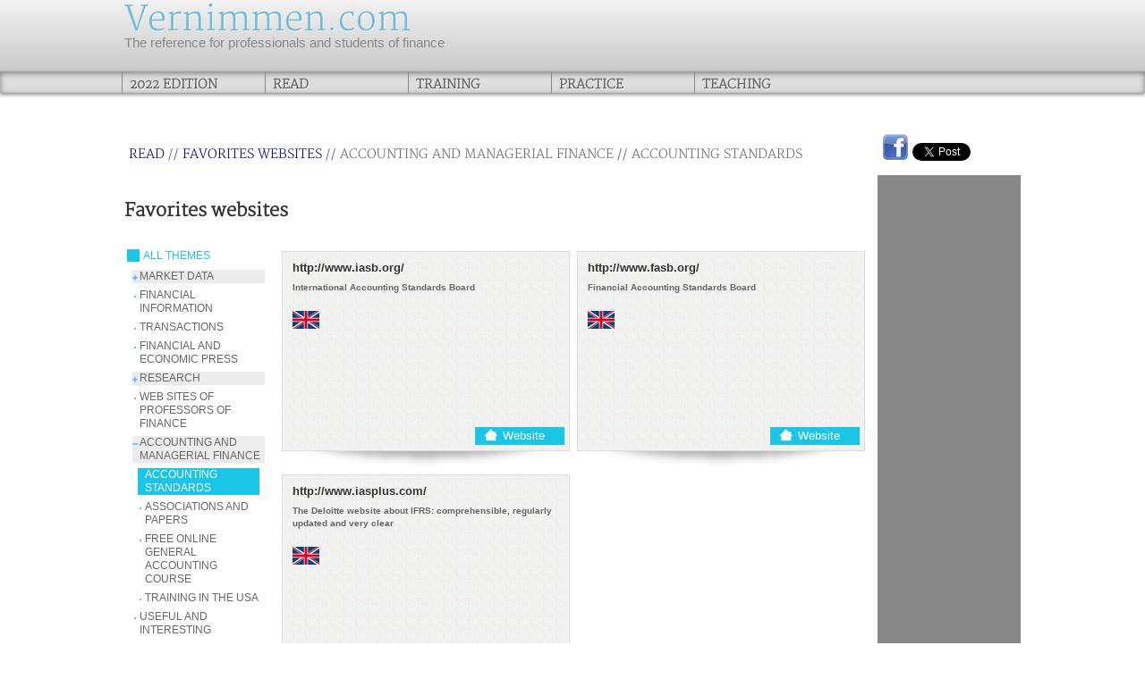

--- FILE ---
content_type: text/html; charset=UTF-8
request_url: https://www.vernimmen.com/Read/Favorites_websites/accounting_and_managerial_finance/accounting_standards.html
body_size: 4336
content:
<!DOCTYPE html>
<html lang="en">
	<head>
		<meta charset="UTF-8">
		<title>Vernimmen | corporate finance | Favorites websites</title>
		<!--[if lt IE 9]>
		<script src="http://html5shim.googlecode.com/svn/trunk/html5.js"></script>
		<![endif]-->
		<link rel="stylesheet" href="https://www.vernimmen.com/rsrc/css/styles.css" type="text/css" media="all">   
		<link rel="stylesheet" href="https://www.vernimmen.com/rsrc/css/print.css" type="text/css"  media="print">
    <link rel="stylesheet" href="https://www.vernimmen.com/rsrc/css/jquery-ui.css" type="text/css" media="all"> 

    <script src="https://www.vernimmen.com/rsrc/js/jquery-latest.js"></script>
    <script src="https://www.vernimmen.com/rsrc/js/jquery-ui-1.10.3.custom.min.js"></script>
  
               
    <script src="https://www.vernimmen.com/rsrc/js/fancybox/lib/jquery.mousewheel-3.0.6.pack.js"></script>
		<script src="https://www.vernimmen.com/rsrc/js/script.js" charset="UTF-8"></script>  
    <link rel="stylesheet" href="https://www.vernimmen.com/rsrc/js/fancybox/source/jquery.fancybox.css?v=2.1.4" type="text/css"  media="screen">  
    <script src="https://www.vernimmen.com/rsrc/js/fancybox/source/jquery.fancybox.js?v=2.1.4" charset="UTF-8"></script>

	<!-- Add Button helper (this is optional) -->
	<link rel="stylesheet" type="text/css" href="https://www.vernimmen.com/rsrc/js/fancybox/source/helpers/jquery.fancybox-buttons.css?v=1.0.5">
	<script src="https://www.vernimmen.com/rsrc/js/fancybox/source/helpers/jquery.fancybox-buttons.js?v=1.0.5"></script>

	<!-- Add Thumbnail helper (this is optional) -->
	<link rel="stylesheet" type="text/css" href="https://www.vernimmen.com/rsrc/js/fancybox/source/helpers/jquery.fancybox-thumbs.css?v=1.0.7">
	<script src="https://www.vernimmen.com/rsrc/js/fancybox/source/helpers/jquery.fancybox-thumbs.js?v=1.0.7"></script>

	<!-- Add Media helper (this is optional) -->
	<script src="https://www.vernimmen.com/rsrc/js/fancybox/source/helpers/jquery.fancybox-media.js?v=1.0.5"></script>    
    <script src="https://www.vernimmen.com/rsrc/js/swfobject.js"></script>   
    <script src="https://www.vernimmen.com/rsrc/js/setFlash.js"></script>    
		<link rel="icon" href="https://www.vernimmen.com/favicon.ico">

<!-- Google tag (gtag.js) -->
<script async src="https://www.googletagmanager.com/gtag/js?id=G-NNVSJLKYEC"></script>
<script>
  window.dataLayer = window.dataLayer || [];
  function gtag(){dataLayer.push(arguments);}
  gtag('js', new Date());

  gtag('config', 'G-NNVSJLKYEC');
</script>		
	</head>
	<body>
<div id="fb-root"></div>
<script>(function(d, s, id) {
  var js, fjs = d.getElementsByTagName(s)[0];
  if (d.getElementById(id)) return;
  js = d.createElement(s); js.id = id;
  js.src = "//connect.facebook.net/fr_FR/all.js#xfbml=1";
  fjs.parentNode.insertBefore(js, fjs);
}(document, 'script', 'facebook-jssdk'));</script>  
   <div class="allNav">
		<div class="header">
			<header class="container_6">
				<hgroup class="grid_4">
					<h1><a href="https://www.vernimmen.com/">Vernimmen.com</a></h1>
					<h2>The reference for professionals and students of finance</h2>
				</hgroup>
			</header>
		</div>
    		<div class="nav">
			<nav class="container_6">
					<ul id="nav">
						<li class="grid_1"><a href="#">2022 Edition</a>
              <ul>  
                <li class="fleche">&nbsp;</li>
    					<li class="flecheRight"><a href="https://www.vernimmen.com/Vernimmen/2022_Edition.php">2022 Edition</a>
                <ul>                                               
                  <li><a href="https://www.vernimmen.com/Vernimmen/2022_Edition.php">2022 Edition</a> </li>
                  <li><a href="https://www.vernimmen.com/Vernimmen/Vernimmen_1209.php">The 1st Vernimmen was in 1209</a> </li>
                  <li><a href="https://www.vernimmen.com/Vernimmen/Outline_of_the_book.php">Outline of the book</a></li>
                  <li><a href="https://www.vernimmen.com/Vernimmen/Summaries_of_chapters.php">Summaries of chapters</a></li>
                  
                  <li><a href="https://www.vernimmen.com/Vernimmen/Extracts.php">Extracts</a></li>            
                  <li><a href="https://www.vernimmen.com/Vernimmen/Graphs_and_statistics.php">Graphs and statistics</a></li>
                  <li><a href="https://www.vernimmen.com/Vernimmen/Key_to_exercises.php">Key to exercises</a></li>  
                  
                </ul>
              </li>  
              <li><a href="https://www.amazon.co.uk/Corporate-Finance-Practice-Pascal-Quiry-dp-1119841623/dp/1119841623/ref=dp_ob_title_bk" target="_BLANK">To buy the Vernimmen</a></li>                                                                                  
    					<li><a href="https://www.vernimmen.com/Vernimmen/Authors.php">Authors</a></li>
    				</ul>
            </li>
						<li class="grid_1"><a href="#">Read</a>
              <ul class="grid_1">     
                <li class="fleche">&nbsp;</li>
      					<li><a href="https://www.vernimmen.com/Read/Vernimmen_letter.php">The Vernimmen.com letter</a></li>
      					<li><a href="https://www.vernimmen.com/Read/Articles_on_financials.php">Articles on financial topics</a></li>
      					<li><a href="https://www.vernimmen.com/Read/Research_theses.php">Research theses</a></li>
      					<li><a href="https://www.vernimmen.com/Read/Absolute_library.php">The absolute library</a></li>
      					<li><a href="https://www.vernimmen.com/Read/Surveys.php">Surveys</a></li>
      					<li><a href="https://www.vernimmen.com/Read/Public_offer_prospectus.php">Public offer prospectus</a></li>   
    					<li><a href="https://www.vernimmen.com/Read/Favorites_websites.php">Favorites websites</a></li>
      				</ul>            
            </li>
            <li class="grid_1"><a href="#">Training</a>
              <ul class="grid_1">
                  <li><a href="https://www.vernimmen.com/Training/Thesis_topics.php">Thesis topics</a></li>
                  <li><a href="https://www.vernimmen.com/Training/Quiz.php">Quiz</a></li>
                  <li><a href="https://www.vernimmen.com/Training/Case_studies.php">Case studies</a></li>
                  <li><a href="https://www.vernimmen.com/Training/Who_is_who.php">Who is who?</a></li>
                  <li><a href="https://www.vernimmen.com/Vernimmen/Key_to_exercises.php">Key to exercises</a></li>
      				</ul>            
            </li>                    
						<li class="grid_1"><a href="#">Practice</a>
                <ul class="grid_1">       
                  <li class="fleche">&nbsp;</li>
        					<li><a href="https://www.vernimmen.com/Practice/Formulas_and_spreadsheets.php">Formulas and spreadsheets</a></li>
        					<li><a href="https://www.vernimmen.com/Practice/Questions_and_comments.php">Questions & comments</a></li>
                  <li><a href="https://www.vernimmen.com/Practice/Lexicon.php">Lexicon</a></li>
                    
                  <li><a href="https://www.vernimmen.com/Practice/Glossary.php">Glossary</a></li>
        				</ul>            
            </li>
						<li class="grid_1"><a href="#">Teaching</a>
                <ul class="grid_1">       
                  <li class="fleche">&nbsp;</li>                
        					<li><a href="https://www.vernimmen.com/Teaching/">Teacher's space</a></li>
        					<li><a href="https://www.vernimmen.com/Teaching/Subscribe.php">Subscribe</a></li>
        					<li><a href="https://www.vernimmen.com/Teaching/Teachers.php">Connect</a></li>
                </ul>  
            </li>
					</ul>
			</nav>
		</div>
  </div>
  
  <div class="position">&nbsp;</div>
	<section role="main" class="container_6" style="padding-bottom:0px">
  <!-- PUB //-->
  <div  id="pubHorizon" style="text-align:center;">
<!--<a href="https://goo.gl/X3qrBB" target="_BLANK"><img src="https://www.vernimmen.com/images/flash/banner-2_CBS_728x90.gif" border="0"></a>!-->
</div>  
<br clear="all">
<!-- /PUB //--> 

    <div class="main grid_5">
    
                    <p class="breadcrumbs"><a href="#">Read</a> // <a href="https://www.vernimmen.com/Read/Favorites_websites.php">Favorites websites</a> // Accounting and managerial finance // Accounting standards</p>
<h1>Favorites websites</h1>

<div class="grid_1">
  <div class="blueTitle"><span>ALL THEMES</span></div>
<ol class='noTypeOl'>
<li class='LiToDisplay' id='listeLiId_0_1'><div class='plusImg bgCeCeCe'> MARKET DATA</div>
<ol id='listeOlId_0_1' class='noTypeOl noDisplay'>
<li id='listeLiId_1_2'><div class='dotImg'> <a href='https://www.vernimmen.com/Read/Favorites_websites/market_data/quotation__interest_rates.html'>QUOTATION, INTEREST RATES</a></div>
</li>
<li id='listeLiId_1_3'><div class='dotImg'> <a href='https://www.vernimmen.com/Read/Favorites_websites/market_data/companies__profiles.html'>COMPANIES' PROFILES</a></div>
</li>
<li id='listeLiId_1_4'><div class='dotImg'> <a href='https://www.vernimmen.com/Read/Favorites_websites/market_data/exchange_rate.html'>EXCHANGE RATE</a></div>
</li>
</ol>
</li>
<li id='listeLiId_0_5'><div class='dotImg'> <a href='https://www.vernimmen.com/Read/Favorites_websites/financial_information.html'>FINANCIAL INFORMATION</a></div>
</li>
<li id='listeLiId_0_6'><div class='dotImg'> <a href='https://www.vernimmen.com/Read/Favorites_websites/transactions.html'>TRANSACTIONS</a></div>
</li>
<li id='listeLiId_0_7'><div class='dotImg'> <a href='https://www.vernimmen.com/Read/Favorites_websites/financial_and_economic_press.html'>FINANCIAL AND ECONOMIC PRESS</a></div>
</li>
<li class='LiToDisplay' id='listeLiId_0_8'><div class='plusImg bgCeCeCe'> RESEARCH</div>
<ol id='listeOlId_0_8' class='noTypeOl noDisplay'>
<li id='listeLiId_8_9'><div class='dotImg'> <a href='https://www.vernimmen.com/Read/Favorites_websites/research/economic_and_sectoral_research.html'>ECONOMIC AND SECTORAL RESEARCH</a></div>
</li>
<li id='listeLiId_8_10'><div class='dotImg'> <a href='https://www.vernimmen.com/Read/Favorites_websites/research/academic_research.html'>ACADEMIC RESEARCH</a></div>
</li>
</ol>
</li>
<li id='listeLiId_0_11'><div class='dotImg'> <a href='https://www.vernimmen.com/Read/Favorites_websites/web_sites_of_professors_of_finance.html'>WEB SITES OF PROFESSORS OF FINANCE </a></div>
</li>
<li class='LiToDisplay' id='listeLiId_0_12'><div class='plusImg bgCeCeCe'> ACCOUNTING AND MANAGERIAL FINANCE</div>
<ol id='listeOlId_0_12' class='noTypeOl noDisplay'>
<li id='listeLiId_12_13'><div class='dotImg'> <a href='https://www.vernimmen.com/Read/Favorites_websites/accounting_and_managerial_finance/accounting_standards.html'>ACCOUNTING STANDARDS</a></div>
</li>
<li id='listeLiId_12_14'><div class='dotImg'> <a href='https://www.vernimmen.com/Read/Favorites_websites/accounting_and_managerial_finance/associations_and_papers.html'>ASSOCIATIONS AND PAPERS</a></div>
</li>
<li id='listeLiId_12_15'><div class='dotImg'> <a href='https://www.vernimmen.com/Read/Favorites_websites/accounting_and_managerial_finance/free_online_general_accounting_course.html'>FREE ONLINE GENERAL ACCOUNTING COURSE</a></div>
</li>
<li id='listeLiId_12_16'><div class='dotImg'> <a href='https://www.vernimmen.com/Read/Favorites_websites/accounting_and_managerial_finance/training_in_the_usa.html'>TRAINING IN THE USA</a></div>
</li>
</ol>
</li>
<li id='listeLiId_0_17'><div class='dotImg'> <a href='https://www.vernimmen.com/Read/Favorites_websites/useful_and_interesting.html'>USEFUL AND INTERESTING</a></div>
</li>
<li id='listeLiId_0_18'><div class='dotImg'> <a href='https://www.vernimmen.com/Read/Favorites_websites/formation_in_finance.html'>FORMATION IN FINANCE</a></div>
</li>
<li class='LiToDisplay' id='listeLiId_0_19'><div class='plusImg bgCeCeCe'> FINANCIAL MARKETS</div>
<ol id='listeOlId_0_19' class='noTypeOl noDisplay'>
<li id='listeLiId_19_20'><div class='dotImg'> <a href='https://www.vernimmen.com/Read/Favorites_websites/financial_markets/federation_of_exchanges.html'>FEDERATION OF EXCHANGES</a></div>
</li>
<li id='listeLiId_19_21'><div class='dotImg'> <a href='https://www.vernimmen.com/Read/Favorites_websites/financial_markets/market_places_in_europe.html'>MARKET PLACES IN EUROPE</a></div>
</li>
<li id='listeLiId_19_22'><div class='dotImg'> <a href='https://www.vernimmen.com/Read/Favorites_websites/financial_markets/market_places_in_europe.html'>MARKET PLACES IN EUROPE</a></div>
</li>
<li id='listeLiId_19_23'><div class='dotImg'> <a href='https://www.vernimmen.com/Read/Favorites_websites/financial_markets/and_elsewhere.html'>... AND ELSEWHERE</a></div>
</li>
<li id='listeLiId_19_24'><div class='dotImg'> <a href='https://www.vernimmen.com/Read/Favorites_websites/financial_markets/regulatory_agencies.html'>REGULATORY AGENCIES</a></div>
</li>
</ol>
</li>
<li id='listeLiId_0_25'><div class='dotImg'> <a href='https://www.vernimmen.com/Read/Favorites_websites/rating_agencies.html'>RATING AGENCIES </a></div>
</li>
<li id='listeLiId_0_26'><div class='dotImg'> <a href='https://www.vernimmen.com/Read/Favorites_websites/find_a_job.html'>FIND A JOB</a></div>
</li>
</ol>

</div>
<div class="grid_4 noMarginLeft"> 
    
  <div class="insideAllTab insideAllTabBig">
    <div class="insideTab insideTabBig">
      <div class="insideContent">
        <h2>http://www.iasb.org/</h2>
      
        <div class="see">International Accounting Standards Board</div>
        <br>
                                  <div class="toSee">
                          <img src="https://www.vernimmen.com/images/flags/uk.gif" style="width:30px;height:20px" alt='uk' title='uk'> 
                      </div>          
              </div>
      <div class="insideButton">
      <div class="imgSiteFloat" href="http://www.iasb.org/"><span><a href="http://www.iasb.org/" target="_BLANK" onClick="return false;">Website</a></span></div>
              </div>
    </div>
    <img src="https://www.vernimmen.com/rsrc/m/bgTabOmbre.png" align=center>
  </div>
   
  <div class="insideAllTab insideAllTabBig">
    <div class="insideTab insideTabBig">
      <div class="insideContent">
        <h2>http://www.fasb.org/</h2>
      
        <div class="see">Financial Accounting Standards Board</div>
        <br>
                                  <div class="toSee">
                          <img src="https://www.vernimmen.com/images/flags/uk.gif" style="width:30px;height:20px" alt='uk' title='uk'> 
                      </div>          
              </div>
      <div class="insideButton">
      <div class="imgSiteFloat" href="http://www.fasb.org/"><span><a href="http://www.fasb.org/" target="_BLANK" onClick="return false;">Website</a></span></div>
              </div>
    </div>
    <img src="https://www.vernimmen.com/rsrc/m/bgTabOmbre.png" align=center>
  </div>
   
  <div class="insideAllTab insideAllTabBig">
    <div class="insideTab insideTabBig">
      <div class="insideContent">
        <h2>http://www.iasplus.com/</h2>
      
        <div class="see">The Deloitte website about IFRS: comprehensible, regularly updated and very clear</div>
        <br>
                                  <div class="toSee">
                          <img src="https://www.vernimmen.com/images/flags/uk.gif" style="width:30px;height:20px" alt='uk' title='uk'> 
                      </div>          
              </div>
      <div class="insideButton">
      <div class="imgSiteFloat" href="http://www.iasplus.com/"><span><a href="http://www.iasplus.com/" target="_BLANK" onClick="return false;">Website</a></span></div>
              </div>
    </div>
    <img src="https://www.vernimmen.com/rsrc/m/bgTabOmbre.png" align=center>
  </div>
  
</div>
<script type="text/javascript">
jQuery(document).ready(function($) {
    if(0==0) $('#listeLiId_0_12 div').toggleClass('minusImg','plusImg');
     var listeLiId_0_12_ol=$('#listeLiId_0_12').prop('id').replace('listeLiId','listeOlId');
     $('#'+listeLiId_0_12_ol).toggle();

      $("#listeLiId_12_13").addClass('liSelected');
});
</script>  
   

</div><!-- /.main -->
				<div class="grid_1 pub">
          <p class="share"><a href="#" 
  onclick="
    window.open(
      'https://www.facebook.com/sharer/sharer.php?u='+encodeURIComponent(location.href), 
      'facebook-share-dialog', 
      'width=626,height=436'); 
    return false;">
  <img src="https://www.vernimmen.com/rsrc/m/facebook.png" border="0" title="Share on Facebook" alt="Share on Facebook">
</a> 
<a href="https://twitter.com/share" class="twitter-share-button" data-url="" data-counturl="www.vernimmen.com" data-via="Vernimmen" data-lang="en">Tweet</a>
 <script>!function(d,s,id){var js,fjs=d.getElementsByTagName(s)[0];if(!d.getElementById(id)){js=d.createElement(s);js.id=id;js.src="https://platform.twitter.com/widgets.js";fjs.parentNode.insertBefore(js,fjs);}}(document,"script","twitter-wjs");</script>

    </p>
        <div class="skyscraper">
<!--<a href="https://goo.gl/X3qrBB" target="_BLANK"><img src="https://www.vernimmen.com/images/flash/banner-2_CBS_160x600.gif" border="0"></a>-->
          </div>				
				</div><!-- /.pub -->


  </section>
<div class="footer">
    <div class="hadGrid">
			<footer class="container_6">
				<ul class="grid_1">
					<li><h3>The Vernimmen</h3></li>
					<li class="footerDownMenu"><a href="https://www.vernimmen.com/Vernimmen/2022_Edition.php">2022 Edition</a>
                <ul>                                               
                  <li><a href="https://www.vernimmen.com/Vernimmen/2022_Edition.php">2022 Edition</a> </li>
                  <li><a href="https://www.vernimmen.com/Vernimmen/Vernimmen_1209.php">The first edition of the Vernimmen was published in 1209</a> </li>
                  <li><a href="https://www.vernimmen.com/Vernimmen/Outline_of_the_book.php">Outline of the book</a></li>
                  <li><a href="https://www.vernimmen.com/Vernimmen/Summaries_of_chapters.php">Summaries of chapters</a></li>
                  
                  <li><a href="https://www.vernimmen.com/Vernimmen/Extracts.php">Extracts</a></li>            
                  <li><a href="https://www.vernimmen.com/Vernimmen/Graphs_and_statistics.php">Graphs and statistics</a></li>
                  <li><a href="https://www.vernimmen.com/Vernimmen/Key_to_exercises.php">Key to exercises</a></li>   
                    
                </ul>
          </li>   
          <li><a href="https://www.amazon.co.uk/Corporate-Finance-Practice-Pascal-Quiry-dp-1119841623/dp/1119841623/ref=dp_ob_title_bk" target="_BLANK">To buy the Vernimmen</a></li>      
					<li><a href="https://www.vernimmen.com/Vernimmen/Authors.php">Authors</a></li>  
				</ul>
				<ul class="grid_1">
					<li><h3>Read</h3></li>
					      <li><a href="https://www.vernimmen.com/Read/Vernimmen_letter.php">The Vernimmen.com letter</a></li>
      					<li><a href="https://www.vernimmen.com/Read/Articles_on_financials.php">Articles on financial topics</a></li>
      					<li><a href="https://www.vernimmen.com/Read/Research_theses.php">Research theses</a></li>
      					<li><a href="https://www.vernimmen.com/Read/Absolute_library.php">The absolute library</a></li>
      					<li><a href="https://www.vernimmen.com/Read/Surveys.php">Surveys</a></li>
      					<li><a href="https://www.vernimmen.com/Read/Public_offer_prospectus.php">Public offer prospectus</a></li>   
    					<li><a href="https://www.vernimmen.com/Read/Favorites_websites.php">Favorites websites</a></li>
				</ul>
        <ul class="grid_1">
					<li><h3>Training</h3></li>
                  <li><a href="https://www.vernimmen.com/Training/Thesis_topics.php">Thesis topics</a></li>
                  <li><a href="https://www.vernimmen.com/Training/Quiz.php">Quiz</a></li>
                  <li><a href="https://www.vernimmen.com/Training/Case_studies.php">Case studies</a></li>  
                  <li><a href="https://www.vernimmen.com/Training/Who_is_who.php">Who is who?</a></li>
                  <li><a href="https://www.vernimmen.com/Vernimmen/Key_to_exercises.php">Key to exercises</a></li>
				</ul>
        
				<ul class="grid_1">
					<li><h3>Practice</h3></li>
                  <li><a href="https://www.vernimmen.com/Practice/Glossary.php">Glossary</a></li>
                  <li><a href="https://www.vernimmen.com/Practice/Formulas_and_spreadsheets.php">Formulas and spreadsheets</a></li>
        					<li><a href="https://www.vernimmen.com/Practice/Questions_and_comments.php">Questions & comments</a></li>
                  <li><a href="https://www.vernimmen.com/Practice/Lexicon.php">Lexicon</a></li>
                  <li><a href="https://www.vernimmen.com/Practice/Company_profiles.php">Company profiles</a></li>
				</ul>
				<ul class="grid_1">
					<li><h3>subscribe</h3></li>
					<li><a href="https://www.vernimmen.com/Read/Subscribe.php?iframe=true" class="iframe">Newsletter</a></li>
					<li>&nbsp;</li>
          <!--
					<li><a href="#">Facebook</a></li>
					<li><a href="#">Itunes</a></li>
					<li><a href="#">LinkedIn</a></li>
          //-->
				</ul>
				<ul class="grid_1">
					<li><h3>Teaching</h3></li>
        					<li><a href="https://www.vernimmen.com/Teaching/">Teacher's space</a></li>
        					<li><a href="https://www.vernimmen.com/Teaching/Subscribe.php">Subscribe</a></li>
        					<li><a href="https://www.vernimmen.com/Teaching/Teachers.php">Connect</a></li>
					<li>&nbsp;</li>
          <li>&nbsp;</li>
          <li>&nbsp;<br><br></li>
					<li><a href="https://www.vernimmen.com/Contact.php">Contact</a></li>
					<li><a href="https://www.vernimmen.com/Site_map.php">Site map</a></li>
					<li><a href="https://www.vernimmen.com/Imprint.php">Imprint</a></li>
				</ul>
			</footer>
      </div>
		</div>
    <!-- /.container -->
	</body>
</html>    

--- FILE ---
content_type: application/javascript
request_url: https://www.vernimmen.com/rsrc/js/script.js
body_size: 2667
content:
var _posee="";
jQuery(document).ready(function($) {

  
   var hash = window.location.hash.substring(1);
   if(hash != undefined && hash != '') {
      aTag = $("a[name='"+ hash.replace('#','') +"']");
      if(aTag.size() >= 1) {
          $('html,body').animate({ scrollTop: aTag.offset().top-120}, 200);  
          return false;  
          e.preventDefault();
      } 
    
   }
  $('a[href^="#"][class!="toggleSondage"]').click(function() {
      goTo=$(this).prop("hash");
      aTag = $("a[name='"+ goTo.replace('#','') +"']");     
      
      $('html,body').animate({ scrollTop: aTag.offset().top-120}, 200);  
      return false;  
      e.preventDefault(); 
  });

   $(".imgSee").fancybox();
   $(".fancyBoxImg").fancybox();
   $(".loginForm").fancybox({
     afterShow : function() {
                    $('#inputLogin').focus();
                        },
   });
    today=new Date(); 
    year='1900.'+today.getYear();
    $("#datepicker").datepicker({
      changeMonth: true,
      changeYear: true,
      yearRange: "-100:+0"
    });
    
   $(".outLoginForm").fancybox({
     afterShow : function() {
                    $('#inputMailA').focus();
                        },
   });
    $(".imgSeeMiddle").fancybox({
         'width' : '65%',
         'height' : '65%',
         'hideOnContentClick ' : true,
         'autoScale' : false,
         'type' : 'iframe'
     });

    $(".imgSeeRight,.iframe,.imgSeeRightExtend, .imgSeeFloatRight").fancybox({
         'hideOnContentClick ' : true,
         'autoScale' : true,
         'mouseWheel' : false,
         'type' : 'iframe'
     });     

   	$(".loadYoutube").fancybox({
    		maxWidth	: 800,
    		maxHeight	: 600,
    		fitToView	: false,
    		width		: '70%',
    		height		: '70%',
    		autoSize	: false,
    		closeClick	: false,
    		openEffect	: 'none',
    		closeEffect	: 'none'
	}); 
  $('li[class="footerDownMenu"]').hover(function() {
      $(this).children('ul').css("display","inline");
  },function() {
     $(this).children('ul').css("display","none");
  })       
   $('.imgBuy,.imgSiteFloat,.imgDownload,.imgDownloadRight').click(function(){
      h=$(this).attr('href');
      if(h!='') window.open(h,'_BLANK');
   }) 
   $('.imgStart,.directLink').click(function(){
      h=$(this).attr('href');
      if(h!='') window.location.href=h;
   })
   $('#listeThemeBiblio li').click(function() {
      id=$(this).attr('id');

      $('#listeThemeBiblio li').removeClass('liSelected');
      $(this).addClass('liSelected');
      $('.insideAllTab').hide();
      $('.insideAllTab[group^="'+id+'"]').show();
  });
   $('#listePart li').click(function() {
      id=$(this).attr('id').replace('part','partie');
      
      $('#listePart li').removeClass('liSelected');
      $(this).addClass('liSelected');
      $('#'+id).click();
      
      //$('.onClickToToggle').hide();
      //$('.onClickToToggle[group^="'+id+'"]').show();
  });  
  $('#getAllSociety li').click(function() {
      id=$(this).attr('id');    
      $('.insideAllTabSmall').hide();
      $('.insideAllTabSmall[group^="'+id+'"]').show();
  });
  
  $('#getAllThemBiblio').click(function() {
      $('.insideAllTab').show();      
      $('#listeThemeBiblio li').removeClass('liSelected');
  })
  
  $('#getAllSociety').click(function() {
      $('.insideAllTabSmall').show();      
  })
  $('.LiToDisplay div').click(function() {
     id=$(this).parent().prop('id').replace('listeLiId','listeOlId');
     $(this).toggleClass('minusImg','plusImg');
     $('#'+id).toggle();   
  })
  
  $('.nav a').hover(function() {
      h=$(this).attr('href').replace('#','');
      $('.menu li.grid_2[id="'+h+'"]').show();
  },function() {
      h=$(this).attr('href').replace('#','');
      $('.menu li.grid_2[id="'+h+'"]').hide();
  });
  $('.toggleSondage').click(function() {
      id=$(this).attr('id').replace('toggle_','');
      $(this).text(($(this).text()=='Mask the result')?'See the result':'Mask the result');
      $('#sondageToggle_'+id).toggle();
      return false;
  })
  $('#formSubmit').click(function() {
    
    $('#myForm').submit();
  });
  $('span[id^="answer"]').click(function() {
    id=$(this).attr('id').replace('answer','');
    $('input[id^="answerVal"]').each(function() {
      if($(this).val()==id) $(this).prop('checked',true);
      else $(this).prop('checked',false); 
    });  
  });
  $('input[name="origineP"]').click(function() {
      refO=$(this).val();
      $('input[name="origine"]:checked').each(function() {
          ref=$(this).attr('ref');
          if(refO!=ref) $(this).attr('checked',false);
      })
  })
  
  $('input[name="origine"]').click(function() {
      refO=$(this).attr('ref');
      $('input[name="origineP"]').each(function() {
          ref=$(this).val();
          if(refO==ref) $(this).click();
      })
  })
  $('.innerBox a').click(function() {
     window.location.href=$(this).attr('href');
     return false; 
  });
  
$.extend($.expr[':'], {
  'containsi': function(elem, i, match, array) {
    return (elem.innerHTML).toLowerCase()
        .indexOf((match[3]).toLowerCase()) >= 0;
  }
});
jQuery.expr[':'].contains = function(a, i, m) {
  return jQuery(a).text().toUpperCase()
      .indexOf(m[3].toUpperCase()) >= 0;
};
var glossaryResearch=function() {
    var query = $('#glossaryResearch').val();
    var i=0;
    $('#find_word_table tr').remove();
    
    var row = $('<tr></tr>');
    $('[id^="table_word_"] .glossaryInnerBorder a:contains("' + query + '")').each(function() {
        if ((i % 3)==0) { 
          row = $('<tr></tr>');
        }
        parentHtml=$(this).clone();
        preg=new RegExp('('+query+')','ig');
        newInHtml=$(this).text().replace(preg,'<span class="hl_results">$1</span>');
        parentHtml.html(newInHtml); 
        var td=$('<td class="glossaryInnerBorder"></td>');
        td.append(parentHtml); 
        row.append(td);
        i++;
        if ((i % 3)==0) { 
          if(i>0) $('#find_word_table').append(row); 
        }
    });
    if(row.find('td').length>0) $('#find_word_table').append(row); 
}   
$('#glossaryResearchButton').click(glossaryResearch);
    
$('#glossaryResearch').focus(function() {
          $(document).keypress(function(e) {
            if(e.which == 13) {
              glossaryResearch();
            }
          });
    });
$('#glossaryResearch').focus(function() {
          $(document).keypress(function(e) {
            if(e.which == 13) {
              return false;
            }
          });
    });  
});
aujour=new Date(); // Pour générer les années
// table des libellés des jours de la semaine
// table des libellés des mois
mois=new Array("January","February","Mach","April","May","June","July","August",
"September","October","November","Décember");
 function creerselect(){
// Création de la liste déroulante des libellés des jours
// Création de la liste déroulante des numéros des jours
document.write("<select name='jj'>");
for(i=1;i<=31;i++){
   document.write("<option value="+i);
   if(aujour.getDate()==i){document.write(" selected");}
   document.write(">"+i+"</option>");
}
document.write("</select>");
// Création de la liste déroulante des libellés des mois
document.write("<select name='mm'>");
for(i=0;i<=11;i++){
   document.write("<option value="+i);
   if(aujour.getMonth()==i){document.write(" selected");}
   document.write(">"+mois[i]+"</option>");
}
document.write("</select>");
// Création de la liste déroulante des 10 années avant et après
annee=aujour.getYear();if(annee<1900){annee=annee+1900;}
document.write("<select name='aa'>");
for(i=0;i<=100;i++){
   document.write("<option value="+(annee-i));
   if(i==0){document.write(" selected");}
   document.write(">"+(annee-i)+"</option>");
}
}
// Vérification des select
function verif(){
  f=document.forms[1];
	// On crée une date avec les jj/mm/aa saisis
	testDate=new Date(f.aa.value,f.mm.value,f.jj.value);
	mess="";
	// Est-ce le numéro du jour correspond à  celui de la date créée ?
	if(testDate.getDate()!=f.jj.value){mess=mess+"\nDay";}
	// Est-ce le numéro du mois correspond à celui de la date créée ?
	if(testDate.getMonth()!=f.mm.value){mess=mess+"\nMont";}
	// Y a-t-il eu des erreurs ?
	if(mess!=""){alert("Please check your information about your date of birth, these are incorrect : "+mess);return false;}else{f.submit();}
}


